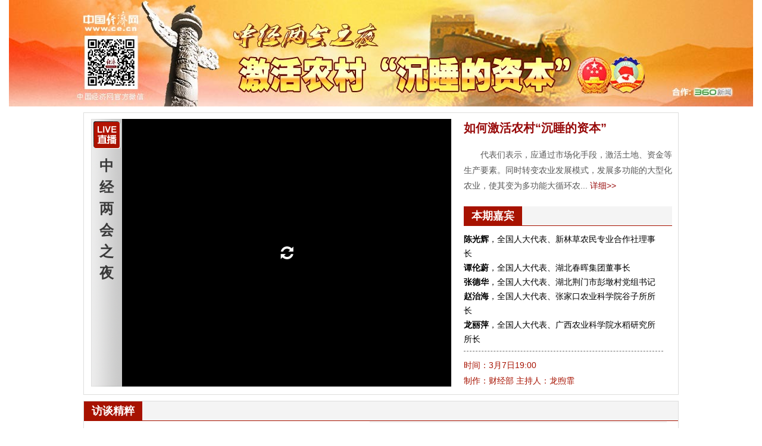

--- FILE ---
content_type: text/html
request_url: http://finance.ce.cn/live/2015sn/index.shtml
body_size: 11243
content:
<!DOCTYPE html PUBLIC "-//W3C//DTD XHTML 1.0 Transitional//EN" "http://www.w3.org/TR/xhtml1/DTD/xhtml1-transitional.dtd">
<html xmlns="http://www.w3.org/1999/xhtml">
<head>
<meta http-equiv="Content-Type" content="text/html; charset=gb2312" />
<title>中经两会之夜：激活农村“沉睡的资本”_中国经济网</title>
<meta name="description" content="中经两会之夜：激活农村“沉睡的资本”" />
<meta name="keywords" content="中经两会之夜：激活农村“沉睡的资本”" />

<meta name="filetype" content="0">
<meta name="publishedtype" content="1">
<meta name="pagetype" content="2">
<meta name="catalogs" content="xin_272579">


<script src="http://i.ce.cn/finance/images/cecnVideoLive.js"></script>


<style type="text/css">
body,p,h1,h2,h3,h4,h5,h6,dl,dd,form{margin:0;}
body{font:12px/1.5 tahoma,arial,\5b8b\4f53;}
ul,ol,li{list-style:none;margin:0;padding:0;}
li { list-style:none; }
img { border:none; }
a { text-decoration:none; }
a:hover{ text-decoration:underline; }
.clear{ clear: both;content: " ";display: block;font-size: 0;height: 0;overflow:hidden;}
.box{ width:998px; border:1px solid #DEDEDD; overflow:hidden; background:#fff;margin:0 auto;margin-top:10px; }
.box01_l{ width:606px; overflow:hidden; float:left; margin-left:12px; display:inline; }
.box01_zxft{ background:url(http://fangtan.ce.cn/images/2014zxft02.gif) no-repeat; width:52px; height:450px; float:left; overflow:hidden; }
.box01_zxft p{ font-size:24px; width:24px; font-weight:bold; margin:0 auto; padding-top:61px; color:#3A3A3A;}
.box01_zxft p a{ color:#3A3A3A;}
.box01_sp{ width:553px; height:450px; float:left;}
.box01_r{ float:left; width:350px; float:left; margin-left:20px; display:inline;}
dl.box01_yw{ width:350px; overflow:hidden;}
dl.box01_yw dt{ font-size:20px; font-weight:bold; color:#A71200; height:25px; overflow:hidden;}
dl.box01_yw dt a{ color:#980B0B;}
dl.box01_yw dd{ line-height:26px; color:#575757; text-indent:2em; margin-top:22px; margin-bottom:22px; font-size:14px;}
dl.box01_yw dd a{ color:#980B0B;}
.box_bt{ height:32px; background:#F4F4F4; border-bottom:1px solid #A71200; overflow:hidden;}
.box_bt span{ width:98px; height:32px; line-height:32px; text-align:center; font-size:18px; font-weight:bold; background:#A71200; color:#Fff; display:block; float:left;}
.box_bt span a{ color:#fff;}
.box_bt p{ float:right; overflow:hidden; padding-right:15px; color:#717171; font-size:14px; list-style:32px; margin-top:5px;}
.box_bt p a{ color:#717171;}
.box01_jbnr{ width:335px; height:200px; border-bottom:1px dashed #717171; line-height:24px; margin-top:10px; font-size:14px;overflow:hidden;}
.box01_jbsj{ font-size:14px; color:#A71200; line-height:26px; margin-top:10px;}
dl.box01_jc{ width:430px; height:115px; float:left; overflow:hidden; margin-left:50px; margin-top:30px; margin-bottom:30px; display:inline;}
dl.box01_jc dt{ font-size:16px; color:#2F2F2F; font-weight:bold;}
dl.box01_jc dt a{ color:#2F2F2F;}
dl.box01_jc dd{ line-height:24px; color:#535353; padding-top:18px; text-indent:2em; font-size:14px;}
.box01_wzsl{ width:924px; margin:0 auto; height:502px; overflow-x:hidden; overflow-y:auto; line-height:24px; font-size:14px; margin-top:30px; margin-bottom:30px;}
.box01_pic{ width:224px; float:left; overflow:hidden; text-align:center; font-size:14px; margin-left:20px; margin-top:15px; margin-bottom:15px; }
.box01_pic img{ width:224px; height:152px; padding-bottom:5px;}
.box01_pic p{ text-align:center; color:#2F2F2F;}
.box01_pic a{ color:#2F2F2F;}
 /*底部*/
.cebottom{line-height:23px; text-align:center; padding-top:20px; padding-bottom:14px; color:#424242; width:1000px; border-top:5px solid #000; margin:0 auto; margin-top:15px;}
.cebottom a:link{color:#424242;}
.cebottom a:visited{color:#424242;}
.cebottom a:hover{color:#424242;}
.zhibodiv{width:924px; height:502px; margin-top:15px; margin:0 auto; margin-top:30px; margin-bottom:30px;}
</style>

<script type="text/javascript">
var browser={
	versions:function(){
		var u=navigator.userAgent;
		var app=navigator.appVersion;
		return{
			trident:u.indexOf('Trident')>-1,
			presto:u.indexOf('Presto')>-1,
			pwebkit:u.indexOf('AppleWebKit')>-1,
			gecko:u.indexOf('Gecko')>-1&&u.indexOf('KHTML')==-1,
			mobile: !!u.match(/AppleWebKit.*Mobile.*/)||!!u.match(/AppleWebKit/), //是否为移动终端
			ios: !!u.match(/\(i[^;]+;( U;)? CPU.+Mac OS X/), //ios终端                
			android: u.indexOf('Android') > -1 || u.indexOf('Linux') > -1, //android终端或者uc浏览器                
			//iPhone: u.indexOf('iPhone') > -1 || u.indexOf('Mac') > -1, //是否为iPhone或者QQHD浏览器                
			iPhone: u.indexOf('iPhone') > -1, //是否为iPhone或者QQHD浏览器                
			iPad: u.indexOf('iPad') > -1, //是否iPad                
			webApp: u.indexOf('Safari') == -1 //是否web应该程序，没有头部与底部 
			};
		}()
	}
	
	if(browser.versions.iPhone||browser.versions.android){
		var addr=window.location.href;
		var jumpAddr="";
		if(addr.indexOf("html")>0)
		{
			var arr=addr.split("/");
			var len=arr.length-1;
			var filename=arr[len];
			var jumpAddr=addr.replace(filename,"")+"index_20000.html";
		}
		else
		{
			jumpAddr=addr+"index_20000.html";
		}		
		
		window.open(jumpAddr,'_self','','true');
	}
</script>


<script type="text/javascript" src="http://wap.ce.cn/js/jquery-1.7.min.js"></script> 


<script type="text/javascript" src="http://www.ce.cn/js/new_video_cj.js"></script>


</head>

<body>
<div class="banner" style="background:url(./images/P020150307539008211422.jpg) top center no-repeat; height:179px; overflow:hidden; "></div>
<div class="box" style="padding-top:10px; padding-bottom:10px;">

<div class="box01_l">

<div class="box01_zxft"><p>中经两会之夜</p></div>


<div class="box01_sp">




<div id="tide_video_loading" style="text-align: center; margin: 0px auto; width: 553px; background: url(http://v.cen.ce.cn/images/video_loading.gif) #000 no-repeat center center; height: 450px">&nbsp;</div>

<div id="jsonurl" style="display:none">http://v.cen.ce.cn/video/2015-3-7/2015371425739005232_48.mp4</div>




</div>
</div>
<!--视频结束-->
<div class="box01_r">


<dl class="box01_yw"><dt><a href="http://finance.ce.cn/rolling/201503/08/t20150308_4754953.shtml" target="_blank">如何激活农村“沉睡的资本”</a></dt><dd>代表们表示，应通过市场化手段，激活土地、资金等生产要素。同时转变农业发展模式，发展多功能的大型化农业，使其变为多功能大循环农...&nbsp;<a href="http://finance.ce.cn/rolling/201503/08/t20150308_4754953.shtml" target="_blank">详细>></A></dd></dl>



<div class="box_bt"><span>本期嘉宾</span></div>
<div class="box01_jbnr">


<div class=TRS_Editor><strong>陈光辉</strong>，全国人大代表、新林草农民专业合作社理事长 <br />
<strong>谭伦蔚</strong>，全国人大代表、湖北春晖集团董事长 <br />
<strong>张德华</strong>，全国人大代表、湖北荆门市彭墩村党组书记 <br />
<strong>赵治海</strong>，全国人大代表、张家口农业科学院谷子所所长 <br />
<strong>龙丽萍</strong>，全国人大代表、广西农业科学院水稻研究所所长</div>


</div>

<div class="box01_jbsj">时间：3月7日19:00<br />
<p>制作：财经部 主持人：龙煦霏</p></div>


</div>
<!--视频右侧结束-->

</div>
<!--第一屏结束-->


<div class="box">

<div class="box_bt"><span>访谈精粹</span></div>


<dl class="box01_jc"><dt><a href="http://finance.ce.cn/rolling/201503/07/t20150307_4754944.shtml" target="_blank">人大代表：完成土地确权 激发农民参与土地流转热情</a></dt><dd> 代表表示，要想做好土地流转，首先应完成土地确权，同时赋予农民更多的财产性收益，充分调动农民参与土地流转的积极性。龙丽萍表示，土地流转对农民而言是非常重要的一件事，要想...</dd></dl>
<div class="xian" style="border-bottom:1px solid #E1E1E1; overflow:hidden; width:499px; height:1px; "></div>

<dl class="box01_jc"><dt><a href="http://finance.ce.cn/rolling/201503/07/t20150307_4754898.shtml" target="_blank">赵治海:"一节二减三转化"实现了农业可持续性发展</a></dt><dd> 据赵治海介绍，“一节二减三转化”中的“一节”是指节水，他认为，水资源已经到了不得不关注的状态。“二减”是指要减化肥，减农药。“三转化”是指秸秆的转化，粪便的转化，农播...</dd></dl>
<div class="xian" style="border-bottom:1px solid #E1E1E1; overflow:hidden; width:499px; height:1px; "></div>

<dl class="box01_jc"><dt><a href="http://finance.ce.cn/rolling/201503/07/t20150307_4754701.shtml" target="_blank">陈光辉：向大自然学习 发展“多功能大循环”农业</a></dt><dd> 陈光辉代表在分析当前落后的农业模式时表示，我国农业需要创造一种绿色、高效、循环的农业模式，来提高农村土地资源和劳动力群体资源使用效率。在丰富资源的产出力上，必须要用系...</dd></dl>
<div class="xian" style="border-bottom:1px solid #E1E1E1; overflow:hidden; width:499px; height:1px; "></div>

<dl class="box01_jc"><dt><a href="http://finance.ce.cn/rolling/201503/07/t20150307_4754749.shtml" target="_blank">谭伦蔚：大数据有助农业发展 互联网有助农民致富</a></dt><dd> 谭伦蔚表示，我国的农业是传统农业向现代农业转型，在这个转型过程中，本身就涉及到互联网思维，而互联网+农业最终目的是通过互联网的平台，达到农业和农民的共同发展。他认为，农...</dd></dl>
<div class="xian" style="border-bottom:1px solid #E1E1E1; overflow:hidden; width:499px; height:1px; "></div>


</div>


<!--第二屏结束-->


<!--第三屏结束-->


<div class="box">
<div class="box_bt"><span>文字实录</span></div>
  <div id="fangtan" class="zhibodiv"><iframe  src='http://finance.ce.cn/live/2015sn/wz/' name=zhibo id=zhibo allowtransparency=true frameborder=0 width=924 height=502 marginheight=0 marginwidth=0 scrolling=auto></iframe></div> 
</div>

<!--第三屏结束-->

<div class="cebottom"><script language="javascript" src="http://www.ce.cn/inc1/cebottom.js"></script></div>

<script>
var zbt=15000
var timre=""
function qh(){
document.getElementById("zhibo1").innerHTML="";
document.getElementById("zhibo1").innerHTML="<iframe  src='http://finance.ce.cn/live/2015sn/wz/' name=zhibo id=zhibo allowTransparency=true frameborder=0 width=924 height=502 marginheight=0 marginwidth=0 scrolling=auto></iframe>";
$('iframe').eq(0).attr('src','http://finance.ce.cn/live/2015sn/wz/'+'?'+Math.random());
	}
$(function(){
 if(document.getElementById("zhibo1")){	
 document.getElementById("zhibo1").innerHTML="<iframe  src='http://finance.ce.cn/live/2015sn/wz/' name=zhibo id=zhibo allowTransparency=true frameborder=0 width=924 height=502 marginheight=0 marginwidth=0 scrolling=auto></iframe>";
 }
$('iframe').eq(0).attr('src','http://finance.ce.cn/live/2015sn/wz/'+'?'+Math.random());

if($("#chkz").attr("checked")=="checked"){
	clearInterval(timre);
	timre=setInterval( function(){qh();},zbt )
	return false
	}
	else{
		clearInterval(timre)
		}

})
function tt(){
	if($("#chkz").attr("checked")=="checked"){
		clearInterval(timre);
zbt=$("select[name=scrollt]").find("option:selected").val()
   timre=setInterval( function(){qh();},zbt )
return false
	}
	else{
		clearInterval(timre)
		};
	}
function cht(){
if($("#chkz").attr("checked")=="checked"){
	clearInterval(timre);
zbt=$("select[name=scrollt]").find("option:selected").val()
  timre=setInterval( function(){qh();},zbt )
return false
	}
	else{
		clearInterval(timre)
		};
			}
 </script>
<div class="noplay">
<script type="text/javascript">document.write(unescape("%3Cscript src='http://cl3.webterren.com/webdig.js?z=32' type='text/javascript'%3E%3C/script%3E"));</script>
<script type="text/javascript">wd_paramtracker("_wdxid=000000000000000000000000000000000000000000")</script>
</div>




</body>
</html>

--- FILE ---
content_type: text/html
request_url: http://finance.ce.cn/live/2015sn/wz/
body_size: 28051
content:
<!DOCTYPE html PUBLIC "-//W3C//DTD XHTML 1.0 Transitional//EN" "http://www.w3.org/TR/xhtml1/DTD/xhtml1-transitional.dtd">
<html xmlns="http://www.w3.org/1999/xhtml">
<head>
<meta http-equiv="Content-Type" content="text/html; charset=gb2312" />
<title>直播页面</title>
<style type="text/css">
body{padding:0; margin:0; font-size:14px;}
td{font-size:14px;}
div{text-align:left;}
a:link{color:#000; text-decoration:none; font-size:14px;}
a:visited{color:#000; text-decoration:none; font-size:14px;}
a:hover{color:#000; text-decoration:underline; font-size:14px;}
</style>
</head>

<body style="overflow-x:hidden;overflow-y:auto">
<table width="99%" border="0" cellspacing="0" cellpadding="0">
  <tr>
    <td style="line-height:32px;" align="left">

  <b>主持人</b>:各位好，这里是中国经济网2015两会特别报道——“中经两会之夜”，我是主持人龙煦菲。今天我们演播室有幸邀请到了五位专家，接下来我将为大家依次介绍，首先坐在我左手边第一位的是全国人大代表、安徽省黄山市新林草农民专业合作社理事长陈光辉。陈总，您好！&nbsp;&nbsp;[03-07 19:59]<br/><br/>
  
  <b>陈光辉</b>:你好。&nbsp;&nbsp;[03-07 20:17]<br/><br/>
  
  <b>主持人</b>:第二位是全国人大代表、湖北省春晖集团董事长谭伦蔚。谭总，您好！&nbsp;&nbsp;[03-07 20:17]<br/><br/>
  
  <b>谭伦蔚</b>:大家好。&nbsp;&nbsp;[03-07 20:02]<br/><br/>
  
  <b>主持人</b>:第三位是全国人大代表、湖北省荆门市彭墩村党组织书记张德华，张书记，您好！&nbsp;&nbsp;[03-07 20:18]<br/><br/>
  
  <b>张德华</b>:大家好。&nbsp;&nbsp;[03-07 20:19]<br/><br/>
  
  <b>主持人</b>:第四位嘉宾是全国人大代表、河北省张家口农业科学院谷子所所长赵治海，赵老师您好。&nbsp;&nbsp;[03-07 20:19]<br/><br/>
  
  <b>赵治海</b>:你好，大家好。&nbsp;&nbsp;[03-07 20:20]<br/><br/>
  
  <b>主持人</b>:第五位是全国人大代表、广西农业科学院水稻研究所所长龙丽萍，龙所长你好。&nbsp;&nbsp;[03-07 20:05]<br/><br/>
  
  <b>龙丽萍</b>:大家好。&nbsp;&nbsp;[03-07 20:05]<br/><br/>
  
  <b>主持人</b>:今天我们演播室请到了五位嘉宾，我们主要来聊一聊农业的相关话题，可以说农业话题每一年都是我们两会关注的一个焦点。那么我们注意到在今年的两会当中，中央一号文件的第一条就提出了跟农业相关的问题，要围绕建设现代农业，加快转变农业发展方式。农业发展到现在，虽然有一定的进步，但还是存在一些困局，有一些困难，那么节目的开始请张书记简单给我们分析一下，现在农业的发展遇到了哪些瓶颈？&nbsp;&nbsp;[03-07 20:07]<br/><br/>
  
  <b>张德华</b>:现在我们国家农业的发展还是人才和农业技术（的问题），因为我们过去的农业主要依靠的是人，现在我们农业的发展主要是科技和科技人才，但是我们农村最基层的科技人才非常缺乏，对于种子的研发、食品的开发，市场的运作，都需要人才。所以我们现在最困难的还是人和农村基层的人才（的缺乏）。&nbsp;&nbsp;[03-07 20:24]<br/><br/>
  
  <b>主持人</b>:所以说现在农业的发展可能是人才他自身这样一种知识，包括科技含量可能还是有待提升的。&nbsp;&nbsp;[03-07 20:09]<br/><br/>
  
  <b>张德华</b>:对。&nbsp;&nbsp;[03-07 20:25]<br/><br/>
  
  <b>主持人</b>:您觉得现在发展的瓶颈是在这儿是吧？&nbsp;&nbsp;[03-07 20:10]<br/><br/>
  
  <b>张德华</b>:对。&nbsp;&nbsp;[03-07 20:11]<br/><br/>
  
  <b>主持人</b>:赵老师您有什么观点？&nbsp;&nbsp;[03-07 20:11]<br/><br/>
  
  <b>赵治海</b>:我觉得吧，我们政府工作报告说，农村的发展主要的创新，创新刚才我们张书记说了，人才是关键，（人才）也就是现在我们农村面临的问题。我们农村的劳动力缺乏，只有老人、小孩和妇女在干农活，这个原因我觉得还是农村的竞争力不够，因为农村的青壮年必须出去打工，不打工他就不能够来维持比较好的生活。我们（国家）执行了好多的惠民政策，比如扶贫、搞项目园区、搞产业化。但现在中国最缺乏的就是真正跟农村这个基础上能够对接，在农村现代基础上科技的创新，我们搞一些比较高精端的技术，很可能无法解决全部农村的问题。比如，单说一个种子，但还有农药、化肥。比如说这个地到底该施多少肥，到底该怎么施，施多少，施过量了也不行，不够量也不行，这是标准化问题。这些问题就使农村的收入比较低。&nbsp;&nbsp;[03-07 20:21]<br/><br/>
  
  <b>赵治海</b>:还有就是农村现在竞争力比较弱，我觉得现在我们国家在科研方面不应该是光顾及外国成熟的技术，更应该注重能够跟中国接轨的技术的研发和推广，这个技术是让农民真正在他的地上就能够提高品质，比如说我们跟台湾学习，人家水果做的很有品质很好，而我们的水果就不行，同样的水果价格就相差很大。我们注意到，今年政府工作报告当中提到，我们今年粮食要提高到1.1万亿（斤）。去年已经1.2亿万斤了，为啥说要到1.1万亿斤，没有说1.3万亿斤，（说明）现在不是把量的增长作为主要目标，换句话说，我们可以牺牲一些发展的速度，使发展更和谐更平稳。我们政府工作报告讲要进行万众创新，创新就是我们根据每一个人所在的地点，他能够再前进一步的技术，高楼大厦从一砖一瓦做起，我们不能光从上边来做，更应该从下边来做。&nbsp;&nbsp;[03-07 20:40]<br/><br/>
  
  <b>张德华</b>:这个我打断一下。&nbsp;&nbsp;[03-07 20:43]<br/><br/>
  
  <b>主持人</b>:您补充。&nbsp;&nbsp;[03-07 20:28]<br/><br/>
  
  <b>张德华</b>:我们现在农村的这些（问题），特别是刚才我谈到的农业科技人才，更多是我们在培育和运用科技人才当中，还存在一些纠结，特别是我们现在进入农村这个平台的人比较少。第二就是我们培育新兴产业市场对接过程中市场的认可。比如说现在有个问题，就是我们现在的食品源头，我们不能跟踪，如果我们是有机的和绿色的（产品），但是农民他用了大众的（产品），但是我们在一个平台上销售，这给我们带来了的是什么？是我们之间的差距太小，这是我们感觉到最纠结的地方。&nbsp;&nbsp;[03-07 20:34]<br/><br/>
  
  <b>张德华</b>:还有一个就是，我们在发展科研和研发的成本比农民高很多，所以我们现在农业遇到的这些瓶颈和困难，我刚才谈到了，一个是人才的问题，一个是市场对接的问题，也就是我们如何与市场对接。我们国家是最大的农业国家，我们有9亿是农民，但是我们过去的粗放农民和粗放农业产业产品，为什么我们不能走到国外，其原因也就是我们在正确引导和消费方面，应该有差距。&nbsp;&nbsp;[03-07 20:51]<br/><br/>
  
  <b>主持人</b>:其实刚才两位嘉宾老师都提到了人才、科技，包括如何让农民的收入更多。我知道好像陈总您在这个方面有自己的经验，因为我们知道现在农民、农村主要面临的问题就是，好多青壮年到了城里来打工，留在家里的可能都是老人和孩子，面临着好多家里有地但是没人种（的情况），或者是有一些80后、90后这样一些出自农村的孩子，不愿意在家里种地，他更多的因为自己收入的考虑，像刚才我们提到的，可能就是选择到城里来打工，他觉得这样的生活方式能让他很快的变成一个城里人，很快的能积累他的第一桶金，那么您在这方面好像有一些新型的这种新的模式要跟我们分享是吗？&nbsp;&nbsp;[03-07 20:53]<br/><br/>
  
  <b>陈光辉</b>:我觉得要改变这种落后的农业模式，这个已经提了很多年，但是农业确实太难，这是系统难题，所以要创造一种绿色高效循环的农业模式，来提高农村土地资源和劳动力群体资源的效率，还有一个我们丰富资源的产出力，确实不是一个简单的问题，必须要用系统工程的方法来解决这个问题。我们通过这么多年的探索和研究，提出了一种叫“多功能大循环”农业，希望来通过这种新型模式，来实现土地的绿色、高效，让农民能够在乡下挣到跟城里一样多的钱，甚至比城里还要多，那么我们就可以鼓励一部分农民返乡建设家乡，我们城市的交通也不会像这样拥堵，也能缓解我们农村的空心化问题，劳动力紧张问题等许许多多的问题。&nbsp;&nbsp;[03-07 20:40]<br/><br/>
  
  <b>主持人</b>:那您能给我们具体的展开说明一下，这样的“多功能大循环”的模式，具体我们怎么来理解，听名字好像很诱人，加入了很多这种新的技术、新的理念在里面，在实际操作当中应该是怎么样的一种模式？&nbsp;&nbsp;[03-07 20:42]<br/><br/>
  
  <b>陈光辉</b>:“多功能大循环”农业，前面几个字叫“多功能”，意味着它要解决我们许多山区的问题，我们山区的问题太多了，有农民增收问题、自然灾害问题、病虫害问题、市场问题以及水土流失等等的问题，这些需要用多功能的理念来解决。“大循环”就是把我们的种植业、养殖业、微生物产业全部循环起来，就实现了整个全生物链、全产业链的循环。具体来讲就是，通过多种新型模式构建连续循环系统，然后通过多个连续循环系统构建我们的美好乡村，让它成为一个有产业支撑的、能够有造血功能的美好乡村，再与我们现在的这种输血的、多渠道的建设结合起来。&nbsp;&nbsp;[03-07 20:43]<br/><br/>
  
  <b>陈光辉</b>:我举几个例子，我们为什么讲要把传统这种单一的种植业、养殖业、微生物产业的生产，构建生物的连续循环系统的经营，比如像我们现在许多地方搞网箱养鱼，三五年养下来废弃物就把水污染了，能不能我们去构建一个整个生物圈的良性循环系统的聚集，可以共建水上植物、水中植物、水下植物，按照各层的良性循环系统，把整个废弃物全部消灭到底，不产生任何废弃物，或者是任何废弃物都被鱼类，虾类，藻类全部消化掉了，这就是我们讲连续循环系统。&nbsp;&nbsp;[03-07 20:49]<br/><br/>
  
  <b>陈光辉</b>:过去我们稻田里面，你看到空中就有燕子在吃虫，水里面秧苗上就有青蛙一弹一跳把秧苗上的虫吃掉了，还有浮游生物，可以净化水源，大自然已经给我们展示了一个良性的、立体的、创新的立体循环农业模式，我们向自然学习，通过刚才讲的稻田的模式，就建立山村茶园模式，我在这方面也获得了国家发明专利。我们黄山山区到处都是山，人们接触到绿水青山，我们种出来的产品绿色健康，我就是通过优化生物组合，来解决农民增收问题，使原料生物提高几倍，我们选择的都是多年生的植物，这样就不用年年耕种播种了，就可以解决平原的机械化的问题。我们种植的植物既要让农民增收，又可以抑制杂草生长，就是像绿色草坪一样覆盖美丽的环境，就不使用除草剂了，我们完全是通过生物来减轻农民劳动强度。&nbsp;&nbsp;[03-07 20:52]<br/><br/>
  
  <b>陈光辉</b>:光有这些东西是不够的，我们还要把种植业产生的废弃物，还有种植业加工产生的废弃物用来养牛蛙，或者通过输送带送到养鱼场或者养猪场，鱼和猪的尿就可以变成沼气，作为我们种植业加工的部分来源，用我们的稻杆，或者是麦秆，或者穗杆加工变成有机肥回田回园，把种植业、养殖业这些没有消化的废弃物，通过微生物产业来转化，所有的废弃物都变成资源，都被利用，产生一种高效农业，我们把这种经济效益、社会效益一体化的模式，叫做复合式农业模式，通俗易懂，又简称为“多功能大循环”农业。&nbsp;&nbsp;[03-07 21:19]<br/><br/>
  
  <b>主持人</b>:刚才其实陈总的表述里边很有画面感，包括大自然已经给我们展示了一个最良好的范本，那么我们把它应用到新的模式当中，其实就像您说的，包括把生态、经济还有社会责任等等，统一的都在这个模式当中真实展现出来了。刚才陈总给我们讲的是从一个新的理念，新的角度去思考。我们知道现在整个中国包括全世界，都在被这种互联网的思维在改变着，我们也注意到在今年的政府工作报告当中，也提到了互联网金融这样一个概念，有人就说了，农业它是一个传统的一个行业，如果我们把互联网的思维，这样一种最新最潮的东西加到里边，会不会让农业焕发一些新的生机，好像在这个方面，谭总您的经验还是比较多的，跟我们分享一下。&nbsp;&nbsp;[03-07 21:21]<br/><br/>
  
  <b>谭伦蔚</b>:中国的农业实际上是传统农业向现代农业转型，现在加上互联网农业，这个确实是很潮的，实际上在我们传统农业向现代农业转型当中本身就涉及到信息化这一块，我们的全方案，包括空气监测、湿度监测，病虫害的防治，这都是互联网前端的这一块。互联网只是个平台，“互联网+农业”最终是我们要通过互联网这个平台，达到农业和农民，一个是发展，一个是致富的目的。当中有一个问题就是传统的农民和潮一点的新农民，包括像我们这些从事农业生产和流通的人，这一部分人的注入，才可能去使用高科技的互联网。如果说我们传统农民在农村留的基本上是老年、妇女、儿童这三类人，在这三类人里头，你怎么样去注入互联网？可能说国家拿出来的钱培训，但效果并不明显，所以说我们有个回归的问题，像我们工商资本重新注入农业这块，走向农业带过来的就是资金、人才，这样有助于给农业插上腾飞的翅膀。&nbsp;&nbsp;[03-07 21:28]<br/><br/>
  
  <b>谭伦蔚</b>:我们当中可能要应对一些问题，就是（关于）互联网的。现在互联网也有很大的弊端，我们看到是互联网的利，没有看到互联网的弊。首先就是网上假货的销售。就农业本身来说，作为食品的源头的监控，如果说我理解陈总的这块（一个单位），可能就是一二三产的大融合，就是我们政府工作报告里边也提到这块，一二三产的大融合。现在还有一个提法，我们叫“第六产业”，第六产业就是1×2×3，也就是在一定的区域，由一个单位完成一产二产和三产，这样的话政府对它的监控和对单一农民的监控就不一样了。单一的农民，我们农业产品等等这个出问题的时候，政府还不见得好追究他，大不了我这个地不种了，如果说对陈总这块监控的话，可能就是一件事导致你破产，结合互联网的监控，我们只要规避现行互联网的弊端，把假货拿掉，那么形成点对点的（连接），就说我们农业这块的利润（就会提升）。&nbsp;&nbsp;[03-07 21:21]<br/><br/>
  
  <b>谭伦蔚</b>:刚才两位也谈到农村的这个问题，农村的这个问题，一个是人，人是所有问题的核心，另外还有一个资金。资金这块，政府现在是不断地把钱投向农村，包括农村的长期建设和基础设施的建设，每年投入大量的人力、物力和资金，但是见效却很微弱的，微弱的原因是什么？我们原来是靠政府这只有形的手去推动，政府现在把这只手收回来了，把投资主体变成市场，就是我们陈总这一类的企业，变成投资主体的时候，他考虑什么呢？就要考虑利润，如果说没有利润作为支撑，农业这块人也来不了，资金也来不了。把这个问题能够解决的话，农村还有一个外部环境的问题，工商资本注册，国家的政策，这都涉及到大环境，这个环境成熟了，农业的希望就来了。&nbsp;&nbsp;[03-07 21:38]<br/><br/>
  
  <b>谭伦蔚</b>:农业互联网同样面临到监测，现在严格意义上说，互联网的监测可能对农业还是一个空白，税收的空白，同样一件物品在互联网上的销售，可能说与实体店相比也不便宜。在农业这方面，我认为是借助互联网的，第一是思维方式，第二是服务平台。实际上，线上线下可以有个互动和融合，线上我们就销售，线下我们来体验。如果是在阿里巴巴建一个店，我通过互联网了解陈总这块（的产品），陈总让我去体验，你说得天花乱坠，不如我去体验。所以说线上线下的这种融合，第一是口碑的传送，第二企业好就是好，在质量方面，你不出假货，然后政府完善监督的职能，把政府该做的事，公共服务、食品安全、公共管理做好，企业该做的是哪方面？我把我质量做好，我不做假，然后通过互联网的电子商务平台，我们完成销售，达到农业发展和农民致富，这是最终的目的。&nbsp;&nbsp;[03-07 21:44]<br/><br/>
  
  <b>主持人</b>:谭总给我们再次引入了这种新的互联网的思维，现在时下很火，好多人都在说互联网思维、大数据等等，但是我们如何真正去做，我觉得刚刚您提的1×2×3的那个观点其实还挺新的。&nbsp;&nbsp;[03-07 21:46]<br/><br/>
  
  <b>谭伦蔚</b>:1×2×3的话，延续到刚才你说的这种了，就是大数据，大数据的这块证明它有助于哪个呢？有助于快速提高农业发展和农民致富。市场是交给哪个呢？交给供和需，供需决定它的价格。如果是全国的农业和互联网对接的话，大数据库建立起来，在家里，可能就说能够知晓我们今年全国今年柑橘的整个产量，这种像海南农业柑橘的事件，包括我们前两年湖南的事件，包括我们湖北柑橘的事件，它都不会出现。我们每年根据下一年度需求，市场的需求，然后我们了解，张三李四王二麻子他可能种什么，这样不会出现大的失衡，所以说大数据的建立，有助于今后中国农业的发展。实际上美国在这方面，它全球的大宗农产品它是经过卫星监测，（大数据就是）中国的水稻今年能够产多少，然后根据这一点决定市场价格。&nbsp;&nbsp;[03-07 21:45]<br/><br/>
  
  <b>主持人</b>:我们也注意到李克强总理在政府工作报告当中，刚才赵老师也提到了说，今年粮食产量要稳定在1.1万亿斤以上，那么对于这个提法还是请龙所长，您给我们简单的解析一下。&nbsp;&nbsp;[03-07 22:06]<br/><br/>
  
  <b>龙丽萍</b>:实际上这个提法也是根据往年（的情况），因为已经（连续）十一年增长了，那么今年为什么不提1.2万亿斤、1.3万亿斤，实际上也是根据我们自己的实际情况，就要达到这个数据的话，就说首先我们播种的面积一定要保障，这个是一个很重要的因素。&nbsp;&nbsp;[03-07 22:08]<br/><br/>
  
  <b>主持人</b>:那您觉得这样的一个数字为我们今后，比如说今年的农业的发展，可能会带来哪些方面的信号？&nbsp;&nbsp;[03-07 21:53]<br/><br/>
  
  <b>龙丽萍</b>:我觉得对于今年来说，我们就是粮食这一块，应该是稳住我们的产量，应该是给我们一个信号，那就是提高我们的质量。&nbsp;&nbsp;[03-07 21:54]<br/><br/>
  
  <b>主持人</b>:您是研究水稻方面的专家，在平时研究的时候，您觉得中国农业现在水稻的发展，肯定是有长足的进步，遇到的一些困难和瓶颈有什么呢？&nbsp;&nbsp;[03-07 21:55]<br/><br/>
  
  <b>龙丽萍</b>:我们现在我觉得瓶颈对我们来说，就是品种的抗病性，这个是很重要的。现在病虫害发生比较大，尤其像我们南方稻瘟病很重。稻瘟病一旦发生就很难解决，而且现在就是抗稻瘟病的品种非常少，而且抗性不高。&nbsp;&nbsp;[03-07 22:12]<br/><br/>
  
  <b>主持人</b>:赵老师，您在这方面也是专家，给我们聊一聊您的看法。&nbsp;&nbsp;[03-07 22:12]<br/><br/>
  
  <b>赵治海</b>:我觉得是这样的，1.2万亿（斤）实际上是给粮食和谐发展的空间。我们这样说，现在我们的粮食是过度的用了一些化肥、水和对土地的休养就没有重视，形成这样一个概念，因为在我们粮食不够吃的时候，我们也是为了生活，所以我们创造这么一种制度、一种方法。现在我们要进行全面深化改革，农业也一样，也要和谐的发展，现在农业部推广的就是叫“一节二减三转化”，“一节”我觉得非常及时，也非常科学，就是节水。“二减”就是要减化肥、减农药，这个也是我们刚才说的，粮食安全问题，包括雾霾，都跟这个有关系。第三是“转化”，转化就是秸秆转化、粪便转化，还有农播的转化。现在我们既要保障粮食（产量）的稳定，还要保证粮食不出问题，这些措施恰恰是给了农业合理的发展空间。&nbsp;&nbsp;[03-07 22:16]<br/><br/>
  
  <b>赵治海</b>:现在比如说，我们把化肥减下来怎么做？我们用生物肥、微生物肥这些要跟上去，不能说化肥减下来了，就不能获得更高的产量。另外，我认为农膜在中国是个非常必须的东西，为什么？在北方的地区，水资源缺乏，使用农膜，水分可能就能提高一倍。但是农膜是用什么膜，我觉得不能说用农膜就有问题，就跟我们冬天，我冬天出去穿衣服，不穿衣服就冻得慌，不能说这个衣服穿了对皮肤有伤害，就不穿衣服了，可以穿那些没有伤害的衣服，农膜就是这么一个东西。我就讲农膜肯定是一个大量发展，需要什么？需要对土壤、对空气没有污染的东西，我们现在国家应该尽快去做这东西。粪便转化（的问题），现在我们国家的畜牧业大发展，牲畜的粪便造成的污染太严重了，但是粪便转化恰恰又解决了有机肥不足的问题。所以，刚才说到粮食安全问题，通过这个调整使我们能可持续发展。&nbsp;&nbsp;[03-07 22:10]<br/><br/>
  
  <b>主持人</b>:我估计现在很多观众肯定是看到我们桌子上带来了这些农产品，好像是张书记您带过来的，都是什么呀？我在这儿也好奇好半天了，给我们简单介绍一下。&nbsp;&nbsp;[03-07 22:25]<br/><br/>
  
  <b>张德华</b>:好，我给大家介绍一下，我们通过秸秆和一些家禽粪便和农贸市场的一些垃圾，通过发酵转换成肥料，可以保证我们在产量上、土壤上和长期的质量上稳定，这是我们的肥料。但是我们现在目前秸秆处置的问题，我也是来自湖北，这两年大量的雾霾给我们城市，给我们交通，给我们的人都带来了非常大的隐患。&nbsp;&nbsp;[03-07 22:26]<br/><br/>
  
  <b>主持人</b>:对，尤其每年一到烧秸秆的时候，感觉天空都雾蒙蒙的。&nbsp;&nbsp;[03-07 22:11]<br/><br/>
  
  <b>张德华</b>:对对对，你看我们通过这个秸秆，可以转换养料、油料。另外，它给牛和羊还带来非常好的吃的来源，一是玉米杆，特别在我们黄河以北，玉米种的面积很大。二是江南平原，我们种马铃薯那种藤子和我们的稻草，因为你全是稻草，你怎么种？那就是我们通过综合性的马铃薯杆、玉米杆、花生壳和我们的稻谷。另外在有条件的情况下，还加了豆粕，这些被吃掉，它就中和掉了，我们有养牛，毛发光泽很好，而且它的肉质比过去也好。像棉籽、花生壳它可以做海洋菇，因为这个时间很长，我们带到北京了，今天是第7天，我是（3月）1号出来的，从我厂里拿出来的，因为北京干燥，它已经很干枯了，我才出来的时候都是雪白的，所以它给我们带来不仅仅是解决了秸秆的问题，更多是帮助我们农业企业和农民带来了增收，我们原来像这种秸秆都是烧掉了，一把火烧掉了，现在我们一吨稻草卖300（元），我们一吨棉籽卖400（元），大大提高了农民的收入来源，所以我们秸秆利用好处多。&nbsp;&nbsp;[03-07 22:15]<br/><br/>
  
  <b>主持人</b>:还真是长知识。&nbsp;&nbsp;[03-07 22:31]<br/><br/>
  
  <b>陈光辉</b>:我们认识了这些生物的特性之后，农村根本就没有废物。&nbsp;&nbsp;[03-07 22:16]<br/><br/>
  
  <b>主持人</b>:还真是。&nbsp;&nbsp;[03-07 22:16]<br/><br/>
  
  <b>陈光辉</b>:所以在解决病虫害问题上，我们可以利用植物杀虫、植物引虫治虫，甚至可以养虫治虫。比如原来山东爆发大面积的棉蚜虫的时候，有的就是用瓢虫去治棉蚜虫，如果平时都养瓢虫，就没有经济效益，我们是不是找到鸡也好，什么或者哪一种动物也好，让它吃这个虫，到需要的时候就把这个虫放回自然界去治，就养虫，治虫，吃虫，然后我们刚才讲的要用植物去抑制杂草生长。&nbsp;&nbsp;[03-07 22:18]<br/><br/>
  
  <b>张德华</b>:我打断一下陈总，我们现在彭墩村有几种米，刚才我接着陈总这个话题，我们有一种叫“植株米”（音），就是我们的水稻田里面，它就一粒插一粒这样的方框来储存。第二种米是“稻虾米”，在湖北很多人知道我们稻虾米很出名的，还有一个是“稻芽米”。&nbsp;&nbsp;[03-07 22:20]<br/><br/>
  
  <b>龙丽萍</b>:这是生物防治。&nbsp;&nbsp;[03-07 22:20]<br/><br/>
  
  <b>张德华</b>:对，所以我们现在这种模式也就是走高端（路线），但是我刚才谈到的就是，最终的模式需要我们市场来认可和对接，也是请我们这些媒体来推进。&nbsp;&nbsp;[03-07 22:21]<br/><br/>
  
  <b>陈光辉</b>:60年代的时候，在合肥推广的很多，比如像我们把它叫矮草啊，西红柿的茎杆啊等等，这些东西都可以进行种育繁殖，而且不含农残，对我们各种动物都是很有利的，对保护生物多样性也是有利的。&nbsp;&nbsp;[03-07 22:40]<br/><br/>
  
  <b>主持人</b>:如果循环利用好还真的是生财之道，因为我们刚才一直在聊如何增加农民兄弟的收入，不仅仅靠传统的农作方式。龙所长，我注意到在今年政府工作报告当中提出推进农业现代化，做好土地确权的工作，您怎么看这样一条政策的出台？&nbsp;&nbsp;[03-07 22:40]<br/><br/>
  
  <b>龙丽萍</b>:因为我们是做农业方面的研究，下乡对我们来说是家常便饭的事情。我们现在也注意到，在搞农业合作社、土地流转时经常碰到这么一个问题，看到几千亩地，中间就有一些插花，为什么有一些插花？因为有些农民不愿意流转，你怎么动员他，他也不愿意，他没有安全感，我把土地流转给公司，多少钱一年，时间长了，很可能这一块地就不是我的了，所以说土地权确认对农民来说，我觉得是很重要的一件事情。首先就说办证，确认这个地是他的，这个很重要，就是给他吃下定心丸。现在要做这个事情，我有一些建议，比如我们确认之前，要加强宣传，让农民了解这个事情，觉得现在我们党和政府是支持来确认工作。确认的信息一定要透明，大家之前一定要沟通好，不要有任何的意见。另外，我们要做的事情，可能还得完善我们的《物权法》，还有《保险法》之类的，也是很重要。最后，你确认了（产权）之后，这块田，这块地到底值多少钱，最后还得做评估，所以后面评估工作也是很重要，因为在农村的话，很人可能就凭感觉，大家没有一个标准，所以说最后这个标准还得制定。&nbsp;&nbsp;[03-07 22:28]<br/><br/>
  
  <b>主持人</b>:提到农民土地确权，也想听听谭总您的建议，给我们支几招。&nbsp;&nbsp;[03-07 22:29]<br/><br/>
  
  <b>谭伦蔚</b>:湖北省作为第一批确权的试点省份，确权是有几个问题，我们目前是整个土地第二轮延包是到2028年结束。在十八届二中全会，我们赋予农民更多财产性收益，确权这块是对他的补充，你怎么样把农民财产收益，现在土地这块，明晰集体的所有权，稳定你的承包权，放活你的经济权，把三条分开之后，整体上是盘活了农村的资本。&nbsp;&nbsp;[03-07 22:49]<br/><br/>
  
  <b>谭伦蔚</b>:比如，你有房子，房子我给你办了证，你有土地，我给你承包权、经营权，也办了证。但在执行当中，你确权的话，是源于他原来承包证的面积，还是重新测量国土面积，如果是重新测量国土面积，国家认同的土地数字就远远大于现在18亿亩的耕地红线。今年我们总理政府工作报告里头，由1.2万亿斤调整到1.1万亿斤，肯定有他的道理，就是有增长，由量到质的转换；第二就是国际粮价处于低迷的状态，它可以调节，有调节的余地；第三，供我们休耕，农产品源头的质量，病虫害的防治的可能。关于休耕政策，两位专家应该是了解的比我们还要多，就是休耕政策对病虫害的防治，包括农药的减少，粮食品质的提高，它都是有益的。&nbsp;&nbsp;[03-07 22:52]<br/><br/>
  
  <b>谭伦蔚

</b>:这三点就可以确保1.1万亿斤。另外，还有（农民土地确权）什么好处？我个人认为，我们18亿亩的耕地红线现在是在做确保，实质上像我们国土面积适应于种植，或者是接近于种植条件的，这个数字应该是在60亿亩左右。今年总理政府工作报告里头提到了有几个字，农用地的永久保护，假设60亿亩，划出30亿亩，当中有农田、水稻，这是没有问题的，所以粮食安全现在定到1.1万亿斤，我个人认为可以调整到8000（亿斤），7500到8000（亿斤）是可以，还有下降的空间，政府这块可能是保守的。第二个延包注意公口数，全国必须是一盘棋，如果是湖北省，按照一亩地667公口计算，其他省公口数就要统一到667，现在确权的话，农民现在感觉到这个东西，以前是虚的，集体所有权，什么是集体？农村已经空心了，这个集体是象征性存在了，要物化到个人，在确权工作当中怎么具体的去执行和把握，要把这个工作做好。&nbsp;&nbsp;[03-07 22:48]<br/><br/>
  
  <b>主持人</b>:张书记，您在这个方面也应该有自己的一些见解，跟我们分享一下。&nbsp;&nbsp;[03-07 22:49]<br/><br/>
  
  <b>张德华</b>:土地流转这个问题要自愿，我们在土地流转已经进行4年了，从1000亩到现在32000亩，我们预计到2015年底整个流转土地可能要突破4万亩。首先对土地流转的性质是集体与农民之间的关系，就是说永久性的土地是农民，我们通过流转的示范，解决的问题，首先是收入。我们的示范就是，用20%的土地来解决80%的农民就地创业和就地就业，用20%的人来完成80%的土地形成耕种，保证了农民收入倍增。我们彭墩村是一个人少地多的地方，人均大概10亩土地，其中高产田8.4亩。8.4亩的土地，我们现在按照一亩1000平方（米）流转，一亩地流转的，就是一块钱一平方，一千块钱一亩地，这样农民拿到这个地，多少呢？8000多块，农民在我们50%的土地上也就是第三产业，有种蔬菜的，有养鸭的，也养鸡的，有到旅游店里去做导游的，还有去做管理的，这样就形成了农民可以就地解决就业，土地良性发展。所以我们这两年在流转土地中，农民从过去不认知到认识，现在到什么？到找上门，说张书记，我的土地是不是给你，这是土地流转。&nbsp;&nbsp;[03-07 22:54]<br/><br/>
  
  <b>张德华</b>:我们通过国土挂钩，通过政府就地补贴，通过农民参与，通过龙头企业，形成释放资金，来整合解决农民的三个方面，第一个就是住房的问题，第二个就是土地，叫高产农田，品质的问题，第三个就是农业产业化调整的问题。这样在土地流转过程中，我们把它称为叫健康土地流转。&nbsp;&nbsp;[03-07 23:12]<br/><br/>
  
  <b>主持人</b>:陈总，您有什么好的建议吗？&nbsp;&nbsp;[03-07 22:57]<br/><br/>
  
  <b>陈光辉</b>:我们目前在土地流转方面采取几种方式，第一，把农民土地流转起来，让农民按照我这个新型模式去做。第二，我们这个模式规模不是很大，叫“小制造+互联网”，我们还承担着国家现在农业综合标准化。还有一个，在茶园改造上，跟农民进行土地合作，原来我们是想着把农民土地，茶园整个流转下来，一万亩要花一个亿到两个亿，然后再请农民给你干活，没有积极性给你干，出钱不出力，还要偷你的东西。所以我们后来就采取了，你按照我的模式，我把苗木给你，也就是跟你合作，各种花叶果实，按照合同价，全部回购给我，我们这叫做“土地合作模式”。另外，这个村的地你交给我，农民就交给我，然后你们入股在这里面，叫入股经营，我把苗木给你，你种好以后交给我们，叫土地入股的方式。有多种方式在这里，有些农民还可以到我厂里去加工产品，实际上也就是推动链比较长，形成农民功能和农村工业农业，包括我刚才讲的大循环，我这个大循环里面还有饲料加工，还有有机肥加工，还有各种食品加工，都在这里边，饮料加工业在这里面。&nbsp;&nbsp;[03-07 23:00]<br/><br/>
  
  <b>主持人</b>:其实每次我们“中经两会之夜”都是一个大的头脑风暴，大家集思广益。赵老师，您有什么要给我们分享的，包括土地确权，会不会给出自己的一些建议？&nbsp;&nbsp;[03-07 23:16]<br/><br/>
  
  <b>赵治海</b>:我觉得土地确权是我们落实依法治国的具体部署。我们农民主要是土地生产资料太少，技术落后，没有资金，现在农民把土地流转以后，土地可以进行统一管理，由新的技术来做，效益再分给农民。我觉得陈总做的非常好，以前土地的流转问题，由于有些人没做好。比如，今天他可能200多块钱流转出去了，随着以后不断的发展，土地的整改，土地质量不断提高，农民会继续再增加土地价格，企业家投入很多的钱，最后出现农民反悔的现象。我们张家口有个地方，现在也跟陈总做的一样，就是把土地的收入和农民挂钩，我觉得这个方法很好。另外一个要解决好的问题是，随着社会的发展，我们生活资料费用在增高，要注意将来失去土地以后的问题，这都是我们将来确实要考虑的问题，必须要做好社会整个系统配套。&nbsp;&nbsp;[03-07 23:07]<br/><br/>
  
  <b>主持人</b>:我们今天主题叫“激活农村‘沉睡的资本’”，在节目的最后，请各位专家老师，结合咱们现今的工作，2015年，或者短期，或者长期，为农业、农村、农民带来哪些利好，龙所长，您先开始。&nbsp;&nbsp;[03-07 23:22]<br/><br/>
  
  <b>龙丽萍</b>:我觉得今年的话，对农村的话，沉睡的资本这个激活对农民来说 应该是给他们释放了另外一种信号，就是说他们以后在生产过程里面，在资金这一块，能够更松动一些。&nbsp;&nbsp;[03-07 23:33]<br/><br/>
  
  <b>主持人</b>:赵老师。&nbsp;&nbsp;[03-07 23:33]<br/><br/>
  
  <b>赵治海</b>:我同意龙所长的看法。&nbsp;&nbsp;[03-07 23:18]<br/><br/>
  
  <b>主持人</b>:您在今后的做法，会注重哪方面的发展？&nbsp;&nbsp;[03-07 23:34]<br/><br/>
  
  <b>赵治海</b>:我是这样的，因为我是希望把我的成果，我是搞杂交谷子，旱季产量我们可以提高一倍，而且现在卖的价格又很高，希望这个能够为农村的抗旱，利用旱地能够增加农民收入这方面提供帮助，搞一些绿色的有机食品。&nbsp;&nbsp;[03-07 23:34]<br/><br/>
  
  <b>主持人</b>:保证我们餐桌上更健康、更安全。&nbsp;&nbsp;[03-07 23:35]<br/><br/>
  
  <b>赵治海</b>:比如说我们普通的食品一个价格，有时候价格差别很大，如果我们把农村，从源头生产到加工管理好了，我们可以有些品牌出来，附加值就很高了，然后提高农民的收入。&nbsp;&nbsp;[03-07 23:20]<br/><br/>
  
  <b>主持人</b>:张书记，您这边。&nbsp;&nbsp;[03-07 23:20]<br/><br/>
  
  <b>张德华</b>:今天我们结合总理报告，第一，明确了农村发展的方向，第二，要用现有的示范来加大推动新农村建设，让更多的农民参与进来，让更多农民富裕起来。农村发展的基础在于我们的市场，如果我们现在找到了发展市场，农民有了方向，我们要依靠农业科技来推动农业产业和农业工厂化可持续发展。再一个就是农村经济，我们农村经济能否持续我们所需要的生态和健康农业。&nbsp;&nbsp;[03-07 23:36]<br/><br/>
  
  <b>主持人</b>:谭总。&nbsp;&nbsp;[03-07 23:37]<br/><br/>
  
  <b>谭伦蔚</b>:今年两个：一个是简政放权，二个是对农业的1.1万亿斤的数字。每个省由原来的不可跑荒，一亩田恨不得要种三季，这个压力的逐步减少和地方政府的权利逐渐下放，我们就体规了农村土地休耕这个制度，可以往前推一步，在这个制度的建立下，我们所有谈论的这些农村食品安全这一块，可能都要达到基本的解决方案，这就是今年文件的出台对农业最大的现实，我认为。&nbsp;&nbsp;[03-07 23:39]<br/><br/>
  
  <b>主持人</b>:谢谢。陈总。&nbsp;&nbsp;[03-07 23:39]<br/><br/>
  
  <b>陈光辉</b>:通过更多的信息模式的创新，实现三农系统蓝天的突破，通过农业向绿色高效循环转型，实现国土最大的农村土地面积、土地资源、农民全体的劳动力资源和生物资源最大的利润率和产出率，我想农村是一片广阔的天地，将大有可为。同时在我们政治亲民、反腐带头下，有这么好的政策，我想再回首，希望能看到农村一片欣欣向阳。&nbsp;&nbsp;[03-07 23:40]<br/><br/>
  
  <b>主持人</b>:再一次感谢各位今天精彩的分享，也感谢电视机前您的收看，我们下期节目再见！&nbsp;&nbsp;[03-07 23:25]<br/><br/>
  
	</td>
  </tr>
</table>
</body>
</html>

--- FILE ---
content_type: application/javascript
request_url: http://i.ce.cn/finance/images/cecnVideoLive.js
body_size: 2554
content:
var b__ua=navigator.userAgent.toLowerCase();
var isSafari=b__ua.match(/version\/([\d.]+).*safari/)?true:false;
isSafari?(isSafari=b__ua.indexOf("mobile")!=-1):(isSafari=b__ua.indexOf("applewebkit")!=-1);
var isWindows=b__ua.indexOf("windows")!=-1;
var isAndroid=b__ua.indexOf("android")!=-1;
var isNokia=b__ua.indexOf("nokia")!=-1;
if(isWindows) isSafari=false;
if(b__ua.indexOf("chrome")!=-1) isSafari=false;
function showVideoLive(obj){
	var _dom_name=obj.name;
	if(!_dom_name) _dom_name="cecnlive";
	var _w=obj.width;
	if(!_w) _w=640;
	var _h=obj.height;
	if(!_h) _h=480+32;
	var nft="您没有安装flash插件，<a href='http://get.adobe.com/cn/flashplayer'>点击安装</a>！";
	var _path;
	var _hs;
	_path="http://cen.ce.cn/include/showlive";
	if(isSafari){
		_hs='<video width="'+_w+'" height="'+_h+'" controls="controls" autoplay="autoplay" src="http://116.213.200.37/cecnlive/'+obj.id+'.m3u8"></video>';
	}else{
		if(!checkDetectFlash()){
			_hs='<div style="width:'+_w+'px;height:'+_h+'px;background:#000;line-height:'+_h+'px;text-align:center;color:#fff;font-size:16px;clear:both;padding:0 20px;">'+nft+'</div>';
		}else{
			_hs=_s_f_c_(_path,_dom_name,_w,_h,false,"rtmp=rtmp://116.213.200.37/cecnlive/"+obj.id+"&stream=lv");
		}
	}
	if(obj.divid){
		try{document.getElementById(obj.divid).innerHTML=_hs;}catch(e){};
	}else{document.write(_hs)};
}
function _s_f_c_(a,b,w,h,c,d){var e='<object id="'+b+'" codebase="http://download.macromedia.com/pub/shockwave/cabs/flash/swflash.cab#version=10,0,0,0" width="'+w+'" height="'+h+'" classid="clsid:d27cdb6e-ae6d-11cf-96b8-444553540000" ><param name="movie" value="'+a+'.swf" /><param name="FlashVars" value="'+d+'" /><param name="wmode" value="'+(c?'transparent':'window')+'" /><param name="allowScriptAccess" value="always" /><param name="allowFullScreen" value="true" /><embed style="outline:0" name="'+b+'" width="'+w+'" height="'+h+'" src="'+a+'.swf" wmode="'+(c?'transparent':'window')+'" allowFullScreen="true" allowScriptAccess="always" pluginspage="http://www.adobe.com/shockwave/download/download.cgi?P1_Prod_Version=ShockwaveFlash" FlashVars="'+d+'" type="application/x-shockwave-flash"></embed></object>';return e;}function getFlashDom(a){return document[a]}
function checkDetectFlash(){
	if(navigator.mimeTypes.length>0) {
		return navigator.mimeTypes["application/x-shockwave-flash"].enabledPlugin!=null;
	}else if(window.ActiveXObject) {
		try{
			new ActiveXObject("ShockwaveFlash.ShockwaveFlash");
			return true;
		}catch(e){
			return false;
		}
	}else{
		return false;
	}
}

--- FILE ---
content_type: application/javascript
request_url: http://www.ce.cn/js/new_video_cj.js
body_size: 4215
content:
var ww;
var hh;
function showPlayer(jsoninfo)
{
	var jsonurl = jsoninfo.json;
	var divid = jsoninfo.divID;
	var video = "";
	var w = jsoninfo.width;
	var h = jsoninfo.height;
	$.ajaxSettings.async = false;
/*	$.getJSON(jsonurl,function(o){
		video = o.pl[0].v;
	})*/
	if(typeof h == "undefined"){
		h=450;
	}
	if(typeof w == "undefined"){
		w=553;
	}
  var b__ua=navigator.userAgent.toLowerCase();
  var isSafari=b__ua.match(/version\/([\d.]+).*safari/)?true:false;
  isSafari?(isSafari=b__ua.indexOf("mobile")!=-1):(isSafari=b__ua.indexOf("applewebkit")!=-1);
  var isWindows=b__ua.indexOf("windows")!=-1;
  if(isWindows)isSafari=false;if(b__ua.indexOf("chrome")!=-1)isSafari=false;
 
	var html = '';
	
	if(isSafari)
	{
		//alert(isSafari);
		$("#tide_video_loading").attr("style","margin:0 auto;width:"+w+"px;height:"+h+"px;");
		ww=w;
		hh=h;
		if(!jsoninfo.video)
		    jQuery.ajax({type : "GET",url : jsonurl+"p",dataType : "jsonp",jsonp: 'jsonpcallback'});
		else {var html2 = '<video width="'+ww+'" height="'+hh+'" controls="controls" autoplay="autoplay" src="'+jsoninfo.video+'"></video>';

	        $("#tide_video_loading").html(html2);}
	}
	else
	{
        if(!jsoninfo.video)
		showFlashPlayer(jsonurl,divid,w,h);
		//html = '<embed src="/js/video_player.swf?v=http://v.cen.ce.cn'+video+'&volume=0.1&autoPlay=true" allowFullScreen="true" quality="high" width="'+w+'" height="'+h+'" wmode="transparent" align="middle" allowScriptAccess="always" type="application/x-shockwave-flash"></embed>';
	    else showFlashPlayer(jsonurl,divid,w,h,jsoninfo.video);
	}
}
function jsonpcallback(o){
	var video2 = o.pl[0].v;
	var html2 = '<video width="'+ww+'" height="'+hh+'" controls="controls" autoplay="autoplay" src="'+video2+'"></video>';
	//alert(html);
//$("#tide_video_loading").hide();
	$("#tide_video_loading").html(html2);

}


function showFlashPlayer(json,domname,w,h,v){
	       var flvpath="http://v.cen.ce.cn/images/video_player_new.swf";
		   var tmp={"loop":"true","share_mode":"1","autoPlay":"true"
		   };
if(v==undefined)
    tmp.url=json;
else tmp.video=v;

var objtourl=function(a) {
		var b = new Array();
		for (var c in a) {
			b.push(c + "=" + encodeURIComponent(a[c]))
		}
		return b.join("&")
	};
	        var flavars= objtourl(tmp);

		var e = '<object id="videoPlayer" width="' + w + '" height="' + h + '" classid="clsid:d27cdb6e-ae6d-11cf-96b8-444553540000" >'
		+'<param name="movie" value="' +flvpath + '" /><param name="FlashVars" value="' + flavars + '" /><param name="wmode" value="'
		+ (true? 'transparent': 'opaque')
		+'" /><param name="allowScriptAccess" value="always" /><param name="allowFullScreen" value="true" />'
		+'<embed name="videoPlayer" width="' + w + '" height="' + h + '" src="'
		+ flvpath + '" wmode="' + (true? 'transparent': 'opaque')
		+'" allowFullScreen="true" allowScriptAccess="always" FlashVars="' + flavars 
		+ '" type="application/x-shockwave-flash"></embed></object>';

		
		if (domname) {
			try {
				document.getElementById(domname).innerHTML = e;
			} catch(e) {};
		} else {
			document.write(e);
		};

	}

$(function(){
	var w = 0;
	var h = 0;
	var jsonurl="";
	if ($("#jsonurl").html()!=null)
	{var info = $("#jsonurl").html();
	var l = info.split(",").length;
	if(l==3){
		jsonurl = info.split(",")[0];
		var tmp=jsonurl.split('.').pop();
		w = info.split(",")[1];
		h = info.split(",")[2];
        $("#tide_video_loading").attr("style","background:#000 url(http://v.cen.ce.cn/images/video_loading.gif) no-repeat center center;margin:0 auto;width:"+w+"px;height:"+h+"px;");
		if(tmp.indexOf('json')!=-1)
		    showPlayer({json:jsonurl,divID:"tide_video_loading",width:w,height:h});
		else if(tmp.toLowerCase().indexOf('mp4')!=-1)
			showPlayer({video:jsonurl,divID:"tide_video_loading",width:w,height:h});
	}
	if(l==1){
		jsonurl = info;
		var tmp2=jsonurl.split('.').pop();
		if(tmp2.indexOf('json')!=-1)
		    showPlayer({json:jsonurl,divID:"tide_video_loading"});
		else if(tmp2.toLowerCase().indexOf('mp4')!=-1)
            showPlayer({video:jsonurl,divID:"tide_video_loading"});
	}}
	
	//alert(jsonurl);
	
})



--- FILE ---
content_type: application/javascript
request_url: http://www.ce.cn/inc1/cebottom.js
body_size: 4098
content:
// JavaScript Document
document.writeln("<a href=\"http:\/\/www.ce.cn\/about\/jjrb\/gk\/201911\/26\/t20191126_33703674.shtml\">关于经济日报社<\/a> － <a href=\"http:\/\/www.ce.cn\/about\/jjw\/one\/202506\/t20250617_2329772.shtml\">关于中国经济网<\/a> － <a href=\"http:\/\/www.ce.cn\/about\/jjw\/one\/201406\/27\/t20140627_3056235.shtml\">网站大事记<\/a> － <a href=\"http:\/\/www.ce.cn\/about\/jjw\/one\/201008\/16\/t20100816_1334855.shtml\">网站诚聘<\/a> － <a href=\"http:\/\/www.ce.cn\/about\/jjw\/content\/201911\/26\/t20191126_33703317.shtml\">版权声明<\/a> － <a href=\"http:\/\/www.ce.cn\/xwzx\/gnsz\/gdxw\/200803\/11\/t20080311_14791942.shtml\">互联网视听节目服务自律公约<\/a> － <a href=\"http:\/\/www.ce.cn\/about\/jjw\/content\/201701\/03\/t20170103_19343167.shtml\">广告服务<\/a> － <a href=\"http:\/\/www.ce.cn\/about\/friend-link\/\">友情链接<\/a> － <a href=\"http:\/\/www.ce.cn\/about\/jjw\/one\/201905\/21\/t20190521_32140997.shtml\">纠错邮箱<\/a><br \/>");
document.writeln("");
document.writeln("经济日报报业集团法律顾问：<a href=\"http:\/\/www.sino-law.cn\/CN\/01.aspx\">北京市鑫诺律师事务所<\/a>&nbsp;&nbsp;&nbsp;&nbsp;中国经济网法律顾问：北京刚平律师事务所<br \/>");
document.writeln("");
document.writeln("中国经济网 <img src=\"http:\/\/www.ce.cn\/images\/hd315.gif\"  ignoreapd=\"1\" align=\"absmiddle\" border=\"0\" \/> 版权所有&nbsp;&nbsp;<a href=\"http:\/\/www.ce.cn\/about\/jjw\/one\/202310\/20\/t20231020_38757422.shtml\">互联网新闻信息服务许可证(10120170008)<\/a> &nbsp;&nbsp;<a href=\"http:\/\/vr.ce.cn\/vr2017\/news\/202209\/02\/t20220902_38080192.shtml\">网络传播视听节目许可证(0107190)<\/a>&nbsp;&nbsp;<a href=\"http:\/\/beian.miit.gov.cn\">京ICP备18036557号<\/a>");
document.writeln("<div style=\'width:205px;margin:0 auto;\'>");
document.writeln("<a target=\'_blank\' href=\'http://www.beian.gov.cn/portal/registerSystemInfo?recordcode=11010202009785\' style=\'display:inline-block;text-decoration:none;height:20px;line-height:20px;\'><img src=\'http://www.ce.cn/img4/police2021.png\' style=\'float:left;\' /><p style=\'float:left;height:20px;line-height:20px;margin: 0px 0px 0px 5px; color:#939393;\'>京公网安备 11010202009785号</p></a></div>");

filterSomeKeyword();

function filterSomeKeyword(){
	var source = $("#articleSource").text();
	//去掉所有的换行符
	source = source.replace(/\r\n/g,"");
	source = source.replace(/\n/g,"");

	//去掉所有的空格（中文空格、英文空格都会被替换）
	source = source.replace(/\s/g,"");

	if (source === '来源：经济日报') {
		$("#articleSource").text('来源：中国经济网-《经济日报》');
	}
	// 如果是utf8编码的页面，就调用utf8编码的js
	else if (getPageCharset() == "UTF-8" || getPageCharset() == "utf-8") {
		$("html").append('<script type="text/javascript" src="http://www.ce.cn/js/utf8_articleSource.js"></script>');
	}
}

//判断页面编码方式
function getPageCharset(){  
    var charSet = "";  
    var oType = getBrowser();  
    switch(oType){  
        case "IE":  
            charSet = document.charset;  
            break;  
        case "FIREFOX":  
            charSet = document.characterSet;  
            break;  
        default:  
            charSet = document.characterSet;  
            break;  
    }  
    return charSet;  
}

function getPageLanguage(){  
    var lang= "";  
    var oType = getBrowser();  
    switch(oType){  
        case "IE":  
            lang = window.navigator.systemLanguage;  
            break;  
        case "FIREFOX":  
            lang = window.navigator.language;  
            break;  
        default:  
            lang = window.navigator.language;  
            break;  
    }  
    return lang;  
}   
  
function getBrowser(){  
    var oType = "";  
    if(navigator.userAgent.indexOf("MSIE")!=-1){  
        oType="IE";  
    }else if(navigator.userAgent.indexOf("Firefox")!=-1){  
        oType="FIREFOX";  
    }  
    return oType;  
}  
//trs统计代码  
document.writeln("<script id=\'_trs_ta_js\' src=\'//ta.trs.cn/c/js/ta.js?mpid=6364\' async=\'async\' defer=\'defer\'></script>");

